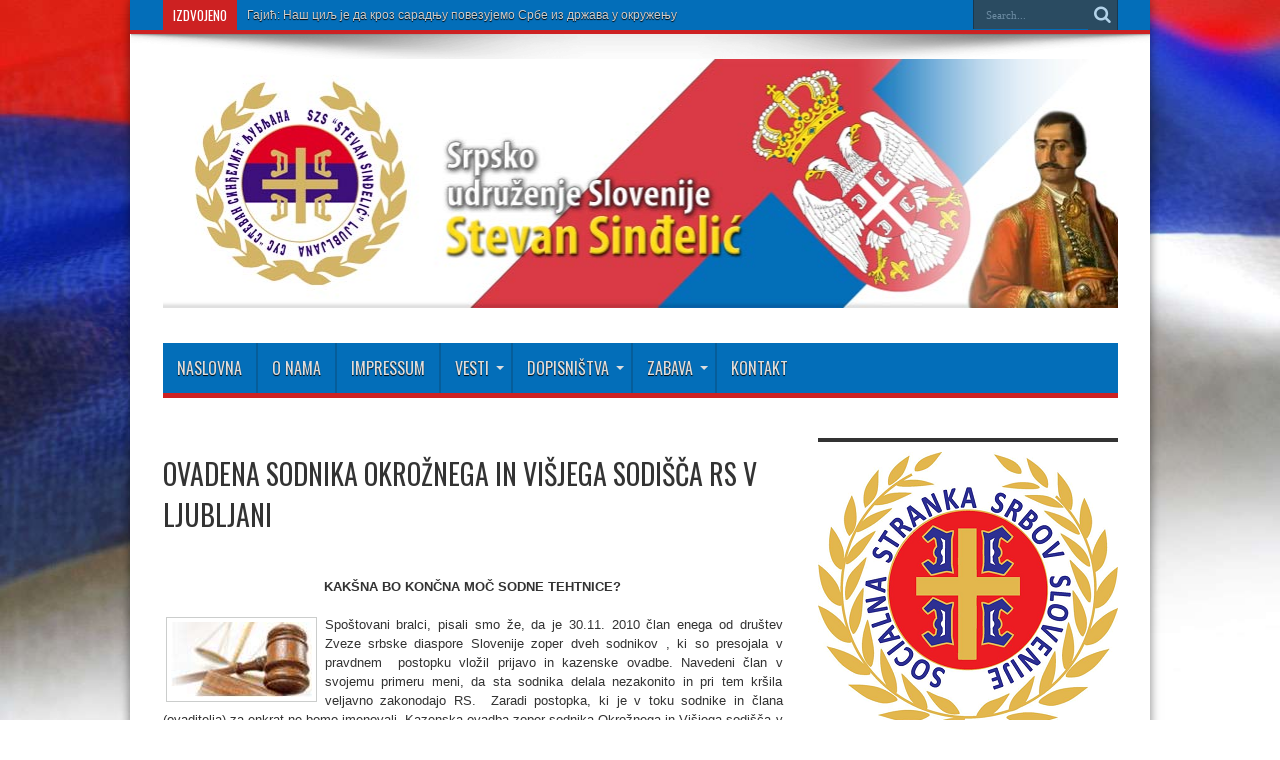

--- FILE ---
content_type: text/html; charset=UTF-8
request_url: https://stevan-sindjelic.org/ovadena-sodnika-okronega-in-vijega-sodia-rs-v-ljubljani-2/
body_size: 9454
content:
<!DOCTYPE html>
<html lang="bs-BA" prefix="og: http://ogp.me/ns#">
<head>
<meta charset="UTF-8" />
<link rel="profile" href="https://gmpg.org/xfn/11" />
<link rel="pingback" href="https://stevan-sindjelic.org/xmlrpc.php" />
<title>OVADENA SODNIKA OKROŽNEGA IN VIŠJEGA SODIŠČA RS V LJUBLJANI &#8211; Stevan Sinđelić</title>
<meta name='robots' content='max-image-preview:large' />
<link rel='dns-prefetch' href='//fonts.googleapis.com' />
<link rel="alternate" type="application/rss+xml" title="Stevan Sinđelić &raquo; novosti" href="https://stevan-sindjelic.org/feed/" />
<script type="text/javascript">
/* <![CDATA[ */
window._wpemojiSettings = {"baseUrl":"https:\/\/s.w.org\/images\/core\/emoji\/15.0.3\/72x72\/","ext":".png","svgUrl":"https:\/\/s.w.org\/images\/core\/emoji\/15.0.3\/svg\/","svgExt":".svg","source":{"concatemoji":"https:\/\/stevan-sindjelic.org\/wp-includes\/js\/wp-emoji-release.min.js"}};
/*! This file is auto-generated */
!function(i,n){var o,s,e;function c(e){try{var t={supportTests:e,timestamp:(new Date).valueOf()};sessionStorage.setItem(o,JSON.stringify(t))}catch(e){}}function p(e,t,n){e.clearRect(0,0,e.canvas.width,e.canvas.height),e.fillText(t,0,0);var t=new Uint32Array(e.getImageData(0,0,e.canvas.width,e.canvas.height).data),r=(e.clearRect(0,0,e.canvas.width,e.canvas.height),e.fillText(n,0,0),new Uint32Array(e.getImageData(0,0,e.canvas.width,e.canvas.height).data));return t.every(function(e,t){return e===r[t]})}function u(e,t,n){switch(t){case"flag":return n(e,"\ud83c\udff3\ufe0f\u200d\u26a7\ufe0f","\ud83c\udff3\ufe0f\u200b\u26a7\ufe0f")?!1:!n(e,"\ud83c\uddfa\ud83c\uddf3","\ud83c\uddfa\u200b\ud83c\uddf3")&&!n(e,"\ud83c\udff4\udb40\udc67\udb40\udc62\udb40\udc65\udb40\udc6e\udb40\udc67\udb40\udc7f","\ud83c\udff4\u200b\udb40\udc67\u200b\udb40\udc62\u200b\udb40\udc65\u200b\udb40\udc6e\u200b\udb40\udc67\u200b\udb40\udc7f");case"emoji":return!n(e,"\ud83d\udc26\u200d\u2b1b","\ud83d\udc26\u200b\u2b1b")}return!1}function f(e,t,n){var r="undefined"!=typeof WorkerGlobalScope&&self instanceof WorkerGlobalScope?new OffscreenCanvas(300,150):i.createElement("canvas"),a=r.getContext("2d",{willReadFrequently:!0}),o=(a.textBaseline="top",a.font="600 32px Arial",{});return e.forEach(function(e){o[e]=t(a,e,n)}),o}function t(e){var t=i.createElement("script");t.src=e,t.defer=!0,i.head.appendChild(t)}"undefined"!=typeof Promise&&(o="wpEmojiSettingsSupports",s=["flag","emoji"],n.supports={everything:!0,everythingExceptFlag:!0},e=new Promise(function(e){i.addEventListener("DOMContentLoaded",e,{once:!0})}),new Promise(function(t){var n=function(){try{var e=JSON.parse(sessionStorage.getItem(o));if("object"==typeof e&&"number"==typeof e.timestamp&&(new Date).valueOf()<e.timestamp+604800&&"object"==typeof e.supportTests)return e.supportTests}catch(e){}return null}();if(!n){if("undefined"!=typeof Worker&&"undefined"!=typeof OffscreenCanvas&&"undefined"!=typeof URL&&URL.createObjectURL&&"undefined"!=typeof Blob)try{var e="postMessage("+f.toString()+"("+[JSON.stringify(s),u.toString(),p.toString()].join(",")+"));",r=new Blob([e],{type:"text/javascript"}),a=new Worker(URL.createObjectURL(r),{name:"wpTestEmojiSupports"});return void(a.onmessage=function(e){c(n=e.data),a.terminate(),t(n)})}catch(e){}c(n=f(s,u,p))}t(n)}).then(function(e){for(var t in e)n.supports[t]=e[t],n.supports.everything=n.supports.everything&&n.supports[t],"flag"!==t&&(n.supports.everythingExceptFlag=n.supports.everythingExceptFlag&&n.supports[t]);n.supports.everythingExceptFlag=n.supports.everythingExceptFlag&&!n.supports.flag,n.DOMReady=!1,n.readyCallback=function(){n.DOMReady=!0}}).then(function(){return e}).then(function(){var e;n.supports.everything||(n.readyCallback(),(e=n.source||{}).concatemoji?t(e.concatemoji):e.wpemoji&&e.twemoji&&(t(e.twemoji),t(e.wpemoji)))}))}((window,document),window._wpemojiSettings);
/* ]]> */
</script>
<style id='wp-emoji-styles-inline-css' type='text/css'>

	img.wp-smiley, img.emoji {
		display: inline !important;
		border: none !important;
		box-shadow: none !important;
		height: 1em !important;
		width: 1em !important;
		margin: 0 0.07em !important;
		vertical-align: -0.1em !important;
		background: none !important;
		padding: 0 !important;
	}
</style>
<link rel='stylesheet' id='wp-block-library-css' href='https://stevan-sindjelic.org/wp-includes/css/dist/block-library/style.min.css' type='text/css' media='all' />
<style id='classic-theme-styles-inline-css' type='text/css'>
/*! This file is auto-generated */
.wp-block-button__link{color:#fff;background-color:#32373c;border-radius:9999px;box-shadow:none;text-decoration:none;padding:calc(.667em + 2px) calc(1.333em + 2px);font-size:1.125em}.wp-block-file__button{background:#32373c;color:#fff;text-decoration:none}
</style>
<style id='global-styles-inline-css' type='text/css'>
:root{--wp--preset--aspect-ratio--square: 1;--wp--preset--aspect-ratio--4-3: 4/3;--wp--preset--aspect-ratio--3-4: 3/4;--wp--preset--aspect-ratio--3-2: 3/2;--wp--preset--aspect-ratio--2-3: 2/3;--wp--preset--aspect-ratio--16-9: 16/9;--wp--preset--aspect-ratio--9-16: 9/16;--wp--preset--color--black: #000000;--wp--preset--color--cyan-bluish-gray: #abb8c3;--wp--preset--color--white: #ffffff;--wp--preset--color--pale-pink: #f78da7;--wp--preset--color--vivid-red: #cf2e2e;--wp--preset--color--luminous-vivid-orange: #ff6900;--wp--preset--color--luminous-vivid-amber: #fcb900;--wp--preset--color--light-green-cyan: #7bdcb5;--wp--preset--color--vivid-green-cyan: #00d084;--wp--preset--color--pale-cyan-blue: #8ed1fc;--wp--preset--color--vivid-cyan-blue: #0693e3;--wp--preset--color--vivid-purple: #9b51e0;--wp--preset--gradient--vivid-cyan-blue-to-vivid-purple: linear-gradient(135deg,rgba(6,147,227,1) 0%,rgb(155,81,224) 100%);--wp--preset--gradient--light-green-cyan-to-vivid-green-cyan: linear-gradient(135deg,rgb(122,220,180) 0%,rgb(0,208,130) 100%);--wp--preset--gradient--luminous-vivid-amber-to-luminous-vivid-orange: linear-gradient(135deg,rgba(252,185,0,1) 0%,rgba(255,105,0,1) 100%);--wp--preset--gradient--luminous-vivid-orange-to-vivid-red: linear-gradient(135deg,rgba(255,105,0,1) 0%,rgb(207,46,46) 100%);--wp--preset--gradient--very-light-gray-to-cyan-bluish-gray: linear-gradient(135deg,rgb(238,238,238) 0%,rgb(169,184,195) 100%);--wp--preset--gradient--cool-to-warm-spectrum: linear-gradient(135deg,rgb(74,234,220) 0%,rgb(151,120,209) 20%,rgb(207,42,186) 40%,rgb(238,44,130) 60%,rgb(251,105,98) 80%,rgb(254,248,76) 100%);--wp--preset--gradient--blush-light-purple: linear-gradient(135deg,rgb(255,206,236) 0%,rgb(152,150,240) 100%);--wp--preset--gradient--blush-bordeaux: linear-gradient(135deg,rgb(254,205,165) 0%,rgb(254,45,45) 50%,rgb(107,0,62) 100%);--wp--preset--gradient--luminous-dusk: linear-gradient(135deg,rgb(255,203,112) 0%,rgb(199,81,192) 50%,rgb(65,88,208) 100%);--wp--preset--gradient--pale-ocean: linear-gradient(135deg,rgb(255,245,203) 0%,rgb(182,227,212) 50%,rgb(51,167,181) 100%);--wp--preset--gradient--electric-grass: linear-gradient(135deg,rgb(202,248,128) 0%,rgb(113,206,126) 100%);--wp--preset--gradient--midnight: linear-gradient(135deg,rgb(2,3,129) 0%,rgb(40,116,252) 100%);--wp--preset--font-size--small: 13px;--wp--preset--font-size--medium: 20px;--wp--preset--font-size--large: 36px;--wp--preset--font-size--x-large: 42px;--wp--preset--spacing--20: 0.44rem;--wp--preset--spacing--30: 0.67rem;--wp--preset--spacing--40: 1rem;--wp--preset--spacing--50: 1.5rem;--wp--preset--spacing--60: 2.25rem;--wp--preset--spacing--70: 3.38rem;--wp--preset--spacing--80: 5.06rem;--wp--preset--shadow--natural: 6px 6px 9px rgba(0, 0, 0, 0.2);--wp--preset--shadow--deep: 12px 12px 50px rgba(0, 0, 0, 0.4);--wp--preset--shadow--sharp: 6px 6px 0px rgba(0, 0, 0, 0.2);--wp--preset--shadow--outlined: 6px 6px 0px -3px rgba(255, 255, 255, 1), 6px 6px rgba(0, 0, 0, 1);--wp--preset--shadow--crisp: 6px 6px 0px rgba(0, 0, 0, 1);}:where(.is-layout-flex){gap: 0.5em;}:where(.is-layout-grid){gap: 0.5em;}body .is-layout-flex{display: flex;}.is-layout-flex{flex-wrap: wrap;align-items: center;}.is-layout-flex > :is(*, div){margin: 0;}body .is-layout-grid{display: grid;}.is-layout-grid > :is(*, div){margin: 0;}:where(.wp-block-columns.is-layout-flex){gap: 2em;}:where(.wp-block-columns.is-layout-grid){gap: 2em;}:where(.wp-block-post-template.is-layout-flex){gap: 1.25em;}:where(.wp-block-post-template.is-layout-grid){gap: 1.25em;}.has-black-color{color: var(--wp--preset--color--black) !important;}.has-cyan-bluish-gray-color{color: var(--wp--preset--color--cyan-bluish-gray) !important;}.has-white-color{color: var(--wp--preset--color--white) !important;}.has-pale-pink-color{color: var(--wp--preset--color--pale-pink) !important;}.has-vivid-red-color{color: var(--wp--preset--color--vivid-red) !important;}.has-luminous-vivid-orange-color{color: var(--wp--preset--color--luminous-vivid-orange) !important;}.has-luminous-vivid-amber-color{color: var(--wp--preset--color--luminous-vivid-amber) !important;}.has-light-green-cyan-color{color: var(--wp--preset--color--light-green-cyan) !important;}.has-vivid-green-cyan-color{color: var(--wp--preset--color--vivid-green-cyan) !important;}.has-pale-cyan-blue-color{color: var(--wp--preset--color--pale-cyan-blue) !important;}.has-vivid-cyan-blue-color{color: var(--wp--preset--color--vivid-cyan-blue) !important;}.has-vivid-purple-color{color: var(--wp--preset--color--vivid-purple) !important;}.has-black-background-color{background-color: var(--wp--preset--color--black) !important;}.has-cyan-bluish-gray-background-color{background-color: var(--wp--preset--color--cyan-bluish-gray) !important;}.has-white-background-color{background-color: var(--wp--preset--color--white) !important;}.has-pale-pink-background-color{background-color: var(--wp--preset--color--pale-pink) !important;}.has-vivid-red-background-color{background-color: var(--wp--preset--color--vivid-red) !important;}.has-luminous-vivid-orange-background-color{background-color: var(--wp--preset--color--luminous-vivid-orange) !important;}.has-luminous-vivid-amber-background-color{background-color: var(--wp--preset--color--luminous-vivid-amber) !important;}.has-light-green-cyan-background-color{background-color: var(--wp--preset--color--light-green-cyan) !important;}.has-vivid-green-cyan-background-color{background-color: var(--wp--preset--color--vivid-green-cyan) !important;}.has-pale-cyan-blue-background-color{background-color: var(--wp--preset--color--pale-cyan-blue) !important;}.has-vivid-cyan-blue-background-color{background-color: var(--wp--preset--color--vivid-cyan-blue) !important;}.has-vivid-purple-background-color{background-color: var(--wp--preset--color--vivid-purple) !important;}.has-black-border-color{border-color: var(--wp--preset--color--black) !important;}.has-cyan-bluish-gray-border-color{border-color: var(--wp--preset--color--cyan-bluish-gray) !important;}.has-white-border-color{border-color: var(--wp--preset--color--white) !important;}.has-pale-pink-border-color{border-color: var(--wp--preset--color--pale-pink) !important;}.has-vivid-red-border-color{border-color: var(--wp--preset--color--vivid-red) !important;}.has-luminous-vivid-orange-border-color{border-color: var(--wp--preset--color--luminous-vivid-orange) !important;}.has-luminous-vivid-amber-border-color{border-color: var(--wp--preset--color--luminous-vivid-amber) !important;}.has-light-green-cyan-border-color{border-color: var(--wp--preset--color--light-green-cyan) !important;}.has-vivid-green-cyan-border-color{border-color: var(--wp--preset--color--vivid-green-cyan) !important;}.has-pale-cyan-blue-border-color{border-color: var(--wp--preset--color--pale-cyan-blue) !important;}.has-vivid-cyan-blue-border-color{border-color: var(--wp--preset--color--vivid-cyan-blue) !important;}.has-vivid-purple-border-color{border-color: var(--wp--preset--color--vivid-purple) !important;}.has-vivid-cyan-blue-to-vivid-purple-gradient-background{background: var(--wp--preset--gradient--vivid-cyan-blue-to-vivid-purple) !important;}.has-light-green-cyan-to-vivid-green-cyan-gradient-background{background: var(--wp--preset--gradient--light-green-cyan-to-vivid-green-cyan) !important;}.has-luminous-vivid-amber-to-luminous-vivid-orange-gradient-background{background: var(--wp--preset--gradient--luminous-vivid-amber-to-luminous-vivid-orange) !important;}.has-luminous-vivid-orange-to-vivid-red-gradient-background{background: var(--wp--preset--gradient--luminous-vivid-orange-to-vivid-red) !important;}.has-very-light-gray-to-cyan-bluish-gray-gradient-background{background: var(--wp--preset--gradient--very-light-gray-to-cyan-bluish-gray) !important;}.has-cool-to-warm-spectrum-gradient-background{background: var(--wp--preset--gradient--cool-to-warm-spectrum) !important;}.has-blush-light-purple-gradient-background{background: var(--wp--preset--gradient--blush-light-purple) !important;}.has-blush-bordeaux-gradient-background{background: var(--wp--preset--gradient--blush-bordeaux) !important;}.has-luminous-dusk-gradient-background{background: var(--wp--preset--gradient--luminous-dusk) !important;}.has-pale-ocean-gradient-background{background: var(--wp--preset--gradient--pale-ocean) !important;}.has-electric-grass-gradient-background{background: var(--wp--preset--gradient--electric-grass) !important;}.has-midnight-gradient-background{background: var(--wp--preset--gradient--midnight) !important;}.has-small-font-size{font-size: var(--wp--preset--font-size--small) !important;}.has-medium-font-size{font-size: var(--wp--preset--font-size--medium) !important;}.has-large-font-size{font-size: var(--wp--preset--font-size--large) !important;}.has-x-large-font-size{font-size: var(--wp--preset--font-size--x-large) !important;}
:where(.wp-block-post-template.is-layout-flex){gap: 1.25em;}:where(.wp-block-post-template.is-layout-grid){gap: 1.25em;}
:where(.wp-block-columns.is-layout-flex){gap: 2em;}:where(.wp-block-columns.is-layout-grid){gap: 2em;}
:root :where(.wp-block-pullquote){font-size: 1.5em;line-height: 1.6;}
</style>
<link rel='stylesheet' id='ditty-news-ticker-font-css' href='https://stevan-sindjelic.org/wp-content/plugins/ditty-news-ticker/legacy/inc/static/libs/fontastic/styles.css' type='text/css' media='all' />
<link rel='stylesheet' id='ditty-news-ticker-css' href='https://stevan-sindjelic.org/wp-content/plugins/ditty-news-ticker/legacy/inc/static/css/style.css' type='text/css' media='all' />
<link rel='stylesheet' id='ditty-displays-css' href='https://stevan-sindjelic.org/wp-content/plugins/ditty-news-ticker/build/dittyDisplays.css' type='text/css' media='all' />
<link rel='stylesheet' id='ditty-fontawesome-css' href='https://stevan-sindjelic.org/wp-content/plugins/ditty-news-ticker/includes/libs/fontawesome-6.4.0/css/all.css' type='text/css' media='' />
<link rel='stylesheet' id='yop-public-css' href='https://stevan-sindjelic.org/wp-content/plugins/yop-poll/public/assets/css/yop-poll-public-6.5.31.css' type='text/css' media='all' />
<link rel='stylesheet' id='tie-style-css' href='https://stevan-sindjelic.org/wp-content/themes/%21sindjelici-2014/style.css' type='text/css' media='all' />
<link rel='stylesheet' id='Oswald-css' href='https://fonts.googleapis.com/css?family=Oswald%3Aregular%2C700' type='text/css' media='all' />
<script type="text/javascript" src="https://stevan-sindjelic.org/wp-includes/js/jquery/jquery.min.js" id="jquery-core-js"></script>
<script type="text/javascript" src="https://stevan-sindjelic.org/wp-includes/js/jquery/jquery-migrate.min.js" id="jquery-migrate-js"></script>
<script type="text/javascript" id="yop-public-js-extra">
/* <![CDATA[ */
var objectL10n = {"yopPollParams":{"urlParams":{"ajax":"https:\/\/stevan-sindjelic.org\/wp-admin\/admin-ajax.php","wpLogin":"https:\/\/stevan-sindjelic.org\/wp-login.php?redirect_to=https%3A%2F%2Fstevan-sindjelic.org%2Fwp-admin%2Fadmin-ajax.php%3Faction%3Dyop_poll_record_wordpress_vote"},"apiParams":{"reCaptcha":{"siteKey":""},"reCaptchaV2Invisible":{"siteKey":""},"reCaptchaV3":{"siteKey":""},"hCaptcha":{"siteKey":""}},"captchaParams":{"imgPath":"https:\/\/stevan-sindjelic.org\/wp-content\/plugins\/yop-poll\/public\/assets\/img\/","url":"https:\/\/stevan-sindjelic.org\/wp-content\/plugins\/yop-poll\/app.php","accessibilityAlt":"Sound icon","accessibilityTitle":"Accessibility option: listen to a question and answer it!","accessibilityDescription":"Type below the <strong>answer<\/strong> to what you hear. Numbers or words:","explanation":"Click or touch the <strong>ANSWER<\/strong>","refreshAlt":"Refresh\/reload icon","refreshTitle":"Refresh\/reload: get new images and accessibility option!"},"voteParams":{"invalidPoll":"Invalid Poll","noAnswersSelected":"No answer selected","minAnswersRequired":"At least {min_answers_allowed} answer(s) required","maxAnswersRequired":"A max of {max_answers_allowed} answer(s) accepted","noAnswerForOther":"No other answer entered","noValueForCustomField":"{custom_field_name} is required","consentNotChecked":"You must agree to our terms and conditions","noCaptchaSelected":"Captcha is required","thankYou":"Thank you for your vote"},"resultsParams":{"singleVote":"vote","multipleVotes":"votes","singleAnswer":"answer","multipleAnswers":"answers"}}};
/* ]]> */
</script>
<script type="text/javascript" src="https://stevan-sindjelic.org/wp-content/plugins/yop-poll/public/assets/js/yop-poll-public-6.5.31.min.js" id="yop-public-js"></script>
<link rel="https://api.w.org/" href="https://stevan-sindjelic.org/wp-json/" /><link rel="alternate" title="JSON" type="application/json" href="https://stevan-sindjelic.org/wp-json/wp/v2/posts/1116" /><link rel="EditURI" type="application/rsd+xml" title="RSD" href="https://stevan-sindjelic.org/xmlrpc.php?rsd" />
<meta name="generator" content="WordPress 6.6" />
<link rel="canonical" href="https://stevan-sindjelic.org/ovadena-sodnika-okronega-in-vijega-sodia-rs-v-ljubljani-2/" />
<link rel='shortlink' href='https://stevan-sindjelic.org/?p=1116' />
<link rel="alternate" title="oEmbed (JSON)" type="application/json+oembed" href="https://stevan-sindjelic.org/wp-json/oembed/1.0/embed?url=https%3A%2F%2Fstevan-sindjelic.org%2Fovadena-sodnika-okronega-in-vijega-sodia-rs-v-ljubljani-2%2F" />
<link rel="alternate" title="oEmbed (XML)" type="text/xml+oembed" href="https://stevan-sindjelic.org/wp-json/oembed/1.0/embed?url=https%3A%2F%2Fstevan-sindjelic.org%2Fovadena-sodnika-okronega-in-vijega-sodia-rs-v-ljubljani-2%2F&#038;format=xml" />
<link rel="shortcut icon" href="https://stevan-sindjelic.org/wp-content/themes/%21sindjelici-2014/favicon.ico" title="Favicon" /><!--[if IE]>
<script type="text/javascript">jQuery(document).ready(function (){ jQuery(".menu-item").has("ul").children("a").attr("aria-haspopup", "true");});</script>
<![endif]-->
<!--[if lt IE 9]>
<script src="https://stevan-sindjelic.org/wp-content/themes/%21sindjelici-2014/js/html5.js"></script>
<script src="https://stevan-sindjelic.org/wp-content/themes/%21sindjelici-2014/js/selectivizr-min.js"></script>
<![endif]-->
<!--[if IE 8]>
<link rel="stylesheet" type="text/css" media="all" href="https://stevan-sindjelic.org/wp-content/themes/%21sindjelici-2014/css/ie8.css" />
<![endif]-->
<meta http-equiv="X-UA-Compatible" content="IE=edge,chrome=1" />
<meta name="viewport" content="width=device-width, initial-scale=1, maximum-scale=1, user-scalable=no" />
<style type="text/css" media="screen">

body{background:#FFF;}
.background-cover{
	background-color: !important;
	background-image : url('http://stevan-sindjelic.org/wp-content/uploads/2014/11/color-bg.jpg') !important;
	filter: progid:DXImageTransform.Microsoft.AlphaImageLoader(src='http://stevan-sindjelic.org/wp-content/uploads/2014/11/color-bg.jpg',sizingMethod='scale') !important;
	-ms-filter: "progid:DXImageTransform.Microsoft.AlphaImageLoader(src='http://stevan-sindjelic.org/wp-content/uploads/2014/11/color-bg.jpg',sizingMethod='scale')" !important;
}
.top-nav, .top-nav ul ul {background-color:#036eb9;}
#main-nav, #main-nav ul ul, #main-nav ul li.mega-menu .mega-menu-block {background-color:#036eb9 !important;;}
#main-nav ul li {
	border-color: #065d9a;
}
#main-nav ul ul li, #main-nav ul ul li:first-child {
	border-top-color: #065d9a;
}
#main-nav ul li a {
	border-left-color: #065d9a;
}
#main-nav ul ul li, #main-nav ul ul li:first-child {
	border-bottom-color: #065d9a;
}



</style>

</head>
<body id="top" class="post-template-default single single-post postid-1116 single-format-standard">
	<div class="background-cover"></div>
	<div class="wrapper layout-2c">
				<div class="top-nav fade-in animated1 head_brnews">
			<div class="container">
				<div class="search-block">
					<form method="get" id="searchform" action="https://stevan-sindjelic.org/">
						<button class="search-button" type="submit" value="Search"></button>
						<input type="text" id="s" name="s" value="Search..." onfocus="if (this.value == 'Search...') {this.value = '';}" onblur="if (this.value == '') {this.value = 'Search...';}"  />
					</form>
				</div><!-- .search-block /-->
				
					
	<div class="breaking-news">
		<span>Izdvojeno</span>
				
					<ul>
							<li><a href="https://stevan-sindjelic.org/%d0%b3%d0%b0%d1%98%d0%b8%d1%9b-%d0%bd%d0%b0%d1%88-%d1%86%d0%b8%d1%99-%d1%98%d0%b5-%d0%b4%d0%b0-%d0%ba%d1%80%d0%be%d0%b7-%d1%81%d0%b0%d1%80%d0%b0%d0%b4%d1%9a%d1%83-%d0%bf%d0%be%d0%b2%d0%b5%d0%b7%d1%83/" title="Гајић: Наш циљ је да кроз сарадњу повезујемо Србе из држава у окружењу">Гајић: Наш циљ је да кроз сарадњу повезујемо Србе из држава у окружењу</a></li>
							<li><a href="https://stevan-sindjelic.org/veseli-dani-srpske-dijaspore-slovenije-u-ljubljani-2019/" title="&#8220;Veseli dani srpske dijaspore Slovenije&#8221; u Ljubljani 2019.">&#8220;Veseli dani srpske dijaspore Slovenije&#8221; u Ljubljani 2019.</a></li>
							<li><a href="https://stevan-sindjelic.org/cinjenicna-uspesnost-u-lepoj-dezeli-i-jedanaesta-prolazeca-godina/" title="ČINJENIČNA  USPEŠNOST U LEPOJ  DEŽELI I JEDANAESTA PROLAZEĆA GODINA">ČINJENIČNA  USPEŠNOST U LEPOJ  DEŽELI I JEDANAESTA PROLAZEĆA GODINA</a></li>
							<li><a href="https://stevan-sindjelic.org/najlepse-pesme-udruzenja-srpskih-knjizevnika-slovenije-i-njihovih-prijatelja/" title="NAJLEPŠE PESME UDRUŽENJA SRPSKIH KNJIŽEVNIKA SLOVENIJE I NJIHOVIH PRIJATELJA">NAJLEPŠE PESME UDRUŽENJA SRPSKIH KNJIŽEVNIKA SLOVENIJE I NJIHOVIH PRIJATELJA</a></li>
							<li><a href="https://stevan-sindjelic.org/dali-su-slovenacke-sudije-umesane-u-korupciju-i-diskriminaciju/" title="DALI SU SLOVENAČKE SUDIJE UMEŠANE U KORUPCIJU I DISKRIMINACIJU?">DALI SU SLOVENAČKE SUDIJE UMEŠANE U KORUPCIJU I DISKRIMINACIJU?</a></li>
						</ul>
					
						<script type="text/javascript">
			jQuery(document).ready(function(){
								jQuery('.breaking-news ul').innerfade({animationtype: 'fade', speed: 750 , timeout: 3500});
							});
		</script>
	</div> <!-- .breaking-news -->				
			</div>
		</div><!-- .top-menu /-->
		
		<div class="container">
		<header id="theme-header">
		<div class="header-content fade-in animated1">
			<div class="logo">
			<h2>								<a title="Stevan Sinđelić" href="https://stevan-sindjelic.org/">
					<img src="https://stevan-sindjelic.org/wp-content/uploads/2014/12/banersindjelici.jpg" alt="Stevan Sinđelić" /><strong>Stevan Sinđelić Slovenija</strong>
				</a>
			</h2>			</div><!-- .logo /-->
						<div class="clear"></div>
		</div>
									<nav id="main-nav" class="fade-in animated2 fixed-enabled">
				<div class="container">
				<div class="main-menu"><ul id="menu-meni" class="menu"><li id="menu-item-7744" class="menu-item  menu-item-type-custom  menu-item-object-custom  menu-item-home"><a href="https://stevan-sindjelic.org">Naslovna</a></li>
<li id="menu-item-7765" class="menu-item  menu-item-type-post_type  menu-item-object-page"><a href="https://stevan-sindjelic.org/o-nama/">O nama</a></li>
<li id="menu-item-7764" class="menu-item  menu-item-type-post_type  menu-item-object-page"><a href="https://stevan-sindjelic.org/impressum/">Impressum</a></li>
<li id="menu-item-7750" class="menu-item  menu-item-type-custom  menu-item-object-custom  menu-item-has-children"><a href="#">Vesti</a>
<ul class="sub-menu">
	<li id="menu-item-7758" class="menu-item  menu-item-type-taxonomy  menu-item-object-category"><a href="https://stevan-sindjelic.org/category/s10-savez-srpske-dijaspore-slovenije/vesti/c47-tako-mislim/">Tako mislim</a></li>
	<li id="menu-item-7757" class="menu-item  menu-item-type-taxonomy  menu-item-object-category"><a href="https://stevan-sindjelic.org/category/s10-savez-srpske-dijaspore-slovenije/vesti/c48-suoavanja/">Suočavanja</a></li>
	<li id="menu-item-7754" class="menu-item  menu-item-type-taxonomy  menu-item-object-category"><a href="https://stevan-sindjelic.org/category/s10-savez-srpske-dijaspore-slovenije/vesti/c49-poezija/">Poezija</a></li>
	<li id="menu-item-7752" class="menu-item  menu-item-type-taxonomy  menu-item-object-category"><a href="https://stevan-sindjelic.org/category/s10-savez-srpske-dijaspore-slovenije/vesti/c52-ekonomska-propaganda/">Ekonomska propaganda</a></li>
	<li id="menu-item-7755" class="menu-item  menu-item-type-taxonomy  menu-item-object-category"><a href="https://stevan-sindjelic.org/category/s10-savez-srpske-dijaspore-slovenije/vesti/c55-predstavljamo-vam/">Predstavljamo vam</a></li>
	<li id="menu-item-7753" class="menu-item  menu-item-type-taxonomy  menu-item-object-category"><a href="https://stevan-sindjelic.org/category/s10-savez-srpske-dijaspore-slovenije/vesti/c41-intervju/">Intervju</a></li>
	<li id="menu-item-7756" class="menu-item  menu-item-type-taxonomy  menu-item-object-category"><a href="https://stevan-sindjelic.org/category/s10-savez-srpske-dijaspore-slovenije/vesti/c42-reportaa/">Reportaža</a></li>
	<li id="menu-item-7759" class="menu-item  menu-item-type-taxonomy  menu-item-object-category"><a href="https://stevan-sindjelic.org/category/s10-savez-srpske-dijaspore-slovenije/vesti/c53-oglasi/">Oglasi</a></li>
</ul> <!--End Sub Menu -->
</li>
<li id="menu-item-7749" class="menu-item  menu-item-type-custom  menu-item-object-custom  menu-item-has-children"><a href="#">Dopisništva</a>
<ul class="sub-menu">
	<li id="menu-item-7745" class="menu-item  menu-item-type-taxonomy  menu-item-object-category"><a href="https://stevan-sindjelic.org/category/s10-savez-srpske-dijaspore-slovenije/dopisnistva-s10-savez-srpske-dijaspore-slovenije/c46-dopistnitva-iz-evrope-i-sveta/">Dopistništva iz Evrope i Sveta</a></li>
	<li id="menu-item-7746" class="menu-item  menu-item-type-taxonomy  menu-item-object-category  current-post-ancestor  current-menu-parent  current-post-parent"><a href="https://stevan-sindjelic.org/category/s10-savez-srpske-dijaspore-slovenije/dopisnistva-s10-savez-srpske-dijaspore-slovenije/c45-regije/">Dopistništva iz Regije</a></li>
	<li id="menu-item-7747" class="menu-item  menu-item-type-taxonomy  menu-item-object-category"><a href="https://stevan-sindjelic.org/category/s10-savez-srpske-dijaspore-slovenije/dopisnistva-s10-savez-srpske-dijaspore-slovenije/c44-dopistnitva-iz-matice-srbije/">Dopistništva iz Matice Srbije</a></li>
	<li id="menu-item-7748" class="menu-item  menu-item-type-taxonomy  menu-item-object-category"><a href="https://stevan-sindjelic.org/category/s10-savez-srpske-dijaspore-slovenije/dopisnistva-s10-savez-srpske-dijaspore-slovenije/c43-dopistnitva-iz-republike-srpske/">Dopistništva iz Republike Srpske</a></li>
</ul> <!--End Sub Menu -->
</li>
<li id="menu-item-7751" class="menu-item  menu-item-type-custom  menu-item-object-custom  menu-item-has-children"><a href="#">Zabava</a>
<ul class="sub-menu">
	<li id="menu-item-7760" class="menu-item  menu-item-type-taxonomy  menu-item-object-category"><a href="https://stevan-sindjelic.org/category/s10-savez-srpske-dijaspore-slovenije/zabava/c50-smeh/">Smeh</a></li>
	<li id="menu-item-7761" class="menu-item  menu-item-type-taxonomy  menu-item-object-category"><a href="https://stevan-sindjelic.org/category/s10-savez-srpske-dijaspore-slovenije/zabava/c51-sport/">Sport</a></li>
	<li id="menu-item-7762" class="menu-item  menu-item-type-taxonomy  menu-item-object-category"><a href="https://stevan-sindjelic.org/category/s10-savez-srpske-dijaspore-slovenije/zabava/c56-horoskop/">Horoskop</a></li>
</ul> <!--End Sub Menu -->
</li>
<li id="menu-item-7742" class="menu-item  menu-item-type-post_type  menu-item-object-page"><a href="https://stevan-sindjelic.org/kontakt/">Kontakt</a></li>
</ul></div>				</div>
			</nav><!-- .main-nav /-->
		</header><!-- #header /-->

	<div id="main-content" class="container fade-in animated3">
<div class="content-wrap">
	<div class="content">
		
		
		
		
		<article id="the-post" class="post-listing post-1116 post type-post status-publish format-standard has-post-thumbnail hentry category-c45-regije">
			
			<div class="post-inner">
				<h1 class="name post-title entry-title" itemprop="itemReviewed" itemscope itemtype="http://schema.org/Thing"><span itemprop="name">OVADENA SODNIKA OKROŽNEGA IN VIŠJEGA SODIŠČA RS V LJUBLJANI</span></h1>

								<div class="entry">
					
					<p> </p>
<div style="text-align: center;"><strong>KAKŠNA BO KONČNA MOČ SODNE TEHTNICE?</strong></div>
<div><strong><br /></strong></div>
<div style="text-align: justify;"><img decoding="async" class=" alignleft size-full wp-image-985" src="https://stevan-sindjelic.org/wp-content/uploads/2010/08/pravni savet.jpg" border="0" align="left" width="141" height="75" />Spoštovani bralci, pisali smo že, da je 30.11. 2010 član enega od društev Zveze srbske diaspore Slovenije zoper dveh sodnikov , ki so presojala v pravdnem  postopku vložil prijavo in kazenske ovadbe. Navedeni član v svojemu primeru meni, da sta sodnika delala nezakonito in pri tem kršila veljavno zakonodajo RS.  Zaradi postopka, ki je v toku sodnike in člana (ovaditelja) za enkrat ne bomo imenovali.    <span id="more-1116"></span>  Kazenska ovadba zoper sodnika Okrožnega in Višjega sodišča v Ljubljani vročena Vrhovnemu državnemu tožilstvu RS. Dne: 06.12.2010 je Vrhovno državno tožilstvo Republike Slovenije  po navedeni ovadbi zoper navedena sodnika, podalo krajevno pristojnosti in zadevo prepustilo Okrožnemu državnemu tožilstvu RS v Ljubljani.<br /> Osnova suma ovadenih dveh sodnikov je v dopisu naznačeno kaznivo dejanje zlorabe uradnega položaja ali uradnih pravic po 261. členu KZ. Torej, očitno bo med drugim v postopku in dokazovanje pravne države.<br /> O navedenemu pravnemu postopku obljubljamo, da  bomo redno poročali. Tako je za postopkovno delovanje pravne tehtnica  potrebno počakati. Srećno!</div>
<p style="text-align: justify;"><em><strong>Piše: Persa Derjanović </strong></em></p>
<p style="text-align: center;"><img fetchpriority="high" decoding="async" class=" size-full wp-image-1105" src="https://stevan-sindjelic.org/wp-content/uploads/2010/11/ljubljana.jpg" border="0" width="297" height="205" /></p>
					
					
									</div><!-- .entry /-->
								<span style="display:none" class="updated">2010-12-11</span>
								<div style="display:none" class="vcard author" itemprop="author" itemscope itemtype="http://schema.org/Person"><strong class="fn" itemprop="name"><a href="https://stevan-sindjelic.org/author/tihomir/" title="Članci od tihomir" rel="author">tihomir</a></strong></div>
				
				
			</div><!-- .post-inner -->
		</article><!-- .post-listing -->
		

		
		
		
		
		
		
	</div><!-- .content -->
</div> <!-- .content-wrap -->
<aside class="sidebar">
<div id="text-8" class="widget widget_text"><div class="widget-top"><h4> </h4><div class="stripe-line"></div></div>
						<div class="widget-container">			<div class="textwidget"><p><a href="http://sssslovenije.com"><img decoding="async" src="https://stevan-sindjelic.org/wp-content/uploads/2018/06/35433278_2000299510286840_3261119692340723712_n.png" /></a></p>
<p><img decoding="async" src="http://sssslovenije.com/wp-content/uploads/2014/10/Reklama-1-1-300x253.jpg" /></p>
</div>
		</div></div><!-- .widget /--><div id="ads300_250-widget-5" class="widget ads300_250-widget"><div class="widget-top"><h4>SOCIJALNA STRANKA SRBA SLOVENIJE</h4><div class="stripe-line"></div></div>
						<div class="widget-container">		<div  class="ads300-250">
								<div class="ad-cell">
				<a href="http://srpska-dijaspora.org/"  >					<img src=" http://stevan-sindjelic.org/baneri/stranka.gif " alt="" />
				</a>			</div>
				</div>
	</div></div><!-- .widget /-->			<div id="text-html-widget-2" class="text-html-box" style="text-align:center;">
			<a href="http://srpski-knjizevnici.org/"><img src="https://stevan-sindjelic.org/baneri/knjizevnici.gif"></a><br><br>
<a href="http://srpska-dijaspora.org/"><img src="https://stevan-sindjelic.org/baneri/dijaspora.gif"></a>			</div>
		<div id="text-html-widget-6" class="widget text-html"><div class="widget-top"><h4> </h4><div class="stripe-line"></div></div>
						<div class="widget-container"><div ><br><br><img src="https://stevan-sindjelic.org/wp-content/uploads/2020/06/83668870_2613980325527849_607629505432167246_n.jpg">
<br><a href="http://srpska-dijaspora.org/"><img src="https://stevan-sindjelic.org/baneri/stranka2.gif"></a>
				</div><div class="clear"></div></div></div><!-- .widget /--></aside>
<div class="clear"></div>		<div class="clear"></div>
	</div><!-- .container /-->

		</div><!-- .container -->

	<footer id="theme-footer" class="fade-in animated4">
	<div id="footer-widget-area" class="footer-3c container">

	
	

	
	
	</div><!-- #footer-widget-area -->
	<div class="clear"></div>
</footer><!-- .Footer /-->
	<div class="clear"></div>
	<div class="footer-bottom fade-in animated4">
		<div class="container">
						<div class="alignleft">
						</div>
		</div><!-- .Container -->
	</div><!-- .Footer bottom -->

</div><!-- .Wrapper -->
	<div id="topcontrol" class="tieicon-up-open" title="Scroll To Top"></div>
<div id="fb-root"></div>
<script type="text/javascript" src="https://stevan-sindjelic.org/wp-content/plugins/ditty-news-ticker/legacy/inc/static/js/swiped-events.min.js" id="swiped-events-js"></script>
<script type="text/javascript" src="https://stevan-sindjelic.org/wp-includes/js/imagesloaded.min.js" id="imagesloaded-js"></script>
<script type="text/javascript" src="https://stevan-sindjelic.org/wp-includes/js/jquery/ui/effect.min.js" id="jquery-effects-core-js"></script>
<script type="text/javascript" id="ditty-news-ticker-js-extra">
/* <![CDATA[ */
var mtphr_dnt_vars = {"is_rtl":""};
/* ]]> */
</script>
<script type="text/javascript" src="https://stevan-sindjelic.org/wp-content/plugins/ditty-news-ticker/legacy/inc/static/js/ditty-news-ticker.js" id="ditty-news-ticker-js"></script>
<script type="text/javascript" id="tie-scripts-js-extra">
/* <![CDATA[ */
var tie = {"go_to":"Go to...","ajaxurl":"https:\/\/stevan-sindjelic.org\/wp-admin\/admin-ajax.php","your_rating":"Your Rating:","is_singular":"1","reading_indicator":""};
/* ]]> */
</script>
<script type="text/javascript" src="https://stevan-sindjelic.org/wp-content/themes/%21sindjelici-2014/js/tie-scripts.js" id="tie-scripts-js"></script>
<script defer src="https://static.cloudflareinsights.com/beacon.min.js/vcd15cbe7772f49c399c6a5babf22c1241717689176015" integrity="sha512-ZpsOmlRQV6y907TI0dKBHq9Md29nnaEIPlkf84rnaERnq6zvWvPUqr2ft8M1aS28oN72PdrCzSjY4U6VaAw1EQ==" data-cf-beacon='{"version":"2024.11.0","token":"d09ed9c7681d40b990b9f7a1b542d741","r":1,"server_timing":{"name":{"cfCacheStatus":true,"cfEdge":true,"cfExtPri":true,"cfL4":true,"cfOrigin":true,"cfSpeedBrain":true},"location_startswith":null}}' crossorigin="anonymous"></script>
</body>
</html>
